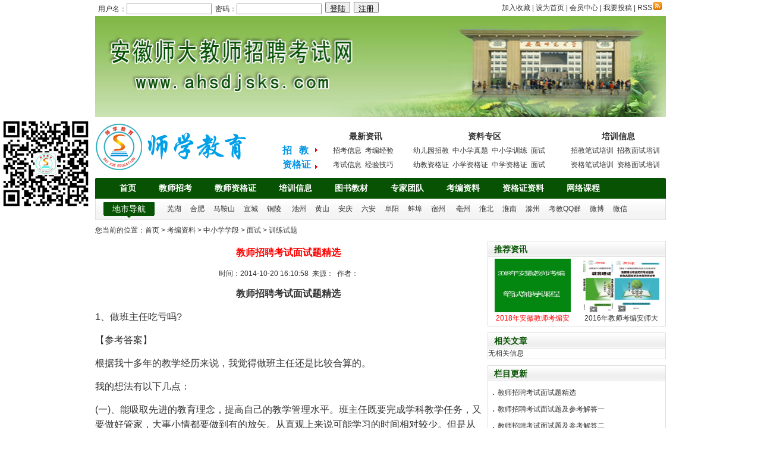

--- FILE ---
content_type: text/html
request_url: http://www.ahsdjsks.com/kbzl/zxxxd/ms/xlst/2014-10-20/1370.html
body_size: 8648
content:
<!DOCTYPE html PUBLIC "-//W3C//DTD XHTML 1.0 Transitional//EN" "http://www.w3.org/TR/xhtml1/DTD/xhtml1-transitional.dtd">
<html xmlns="http://www.w3.org/1999/xhtml">
<head>
<meta http-equiv="Content-Type" content="text/html; charset=gb2312" />
<title>教师招聘考试面试题精选 - Powered by EmpireCMS</title>
<meta name="keywords" content="安徽教师考试,教师面试试题" />
<meta name="description" content="教师招聘考试面试题精选" />
<link href="http://www.ahsdjsks.com/skin/default/css/style.css" rel="stylesheet" type="text/css" />
<script type="text/javascript" src="http://www.ahsdjsks.com/skin/default/js/tabs.js"></script>
<script type="text/javascript" src="http://www.ahsdjsks.com/e/data/js/ajax.js"></script>
</head>
<body class="showpage news">
<!-- 页头 -->
<div class="header">
  <div class="top">
    <div class="top_left"> <script>
document.write('<script src="http://www.ahsdjsks.com/e/member/login/loginjs.php?t='+Math.random()+'"><'+'/script>');
</script>
</div>
    <div class="top_right"><a onclick="window.external.addFavorite(location.href,document.title)" href="#ecms">加入收藏</a> | <a onclick="this.style.behavior='url(#default#homepage)';this.setHomePage('http://www.ahsdjsks.com/')" href="#ecms">设为首页</a> | <a href="http://www.ahsdjsks.com/e/member/cp/">会员中心</a> | <a href="http://www.ahsdjsks.com/e/DoInfo/">我要投稿</a> | <a href="http://www.ahsdjsks.com/e/web/?type=rss2&classid=96" target="_blank">RSS<img src="http://www.ahsdjsks.com/skin/default/images/rss.gif" border="0" hspace="2" /></a>
</div>
  </div>
  <div class="banner"><script src="/d/js/acmsd/thea1.js"></script></div>
  <div class="logo"><img src="http://www.ahsdjsks.com/skin/default/images/logo.png" width="255" height="80" /></div>
  <div class="biaoqian">
    <div class="biaoti">
      <ul>
        <li></li>
        <li>招&nbsp;&nbsp;&nbsp;教</li>
        <li>资格证</li>
      </ul>
    </div>
    <div class="biaoti_01">
      <h5>最新资讯</h5>
      <ul>
        <li><a href="/jszk/zkdt/">招考信息</a>&nbsp;&nbsp;<a href="/jszk/kbjy/">考编经验</a></li>
        <li><a href="/jszg/ksxx/">考试信息</a>&nbsp;&nbsp;<a href="/jszg/jyjq/">经验技巧</a></li>
      </ul>
    </div>
    <div class="biaoti_02">
      <h5>资料专区</h5>
      <ul>
        <li><a href="/kbzl/yeyxd/">幼儿园招教</a>&nbsp;&nbsp;<a href="/kbzl/zxxxd/">中小学真题</a>&nbsp;&nbsp;<a href="/kbzl/zxxxd/">中小学训练</a>&nbsp;&nbsp;<a href="/kbzl/zxxxd/ms/">面试</a></li>
        <li><a href="/zgzzl/yjzgz/">幼教资格证</a>&nbsp;&nbsp;<a href="/zgzzl/xjzgz/">小学资格证</a>&nbsp;&nbsp;<a href="/zgzzl/zjzgz/">中学资格证</a>&nbsp;&nbsp;<a href="/zgzzl/xjzgz/">面试</a></li>
      </ul>
    </div>
    <div class="biaoti_03">
      <h5>培训信息</h5>
      <ul>
        <li><a href="/pxxx/kktz/">招教笔试培训</a>&nbsp;&nbsp;<a href="/pxxx/zsjz/">招教面试培训</a> </li>
        <li><a href="/pxxx/kktz/">资格笔试培训</a>&nbsp;&nbsp;<a href="/pxxx/zsjz/">资格面试培训</a> </li>
      </ul>
    </div>
  </div>
  <div class="nav">
    <div class="nav_lt"></div>
    <div class="nav_md">
      <div class="menu">
        <ul>
          <li><a href="http://www.ahsdjsks.com/">首页</a></li>
<li id="tabnav_btn_1" onmouseover="tabit(this)"><a href="http://www.ahsdjsks.com/jszk/">教师招考</a></li><li id="tabnav_btn_2" onmouseover="tabit(this)"><a href="http://www.ahsdjsks.com/jszg/">教师资格证</a></li><li id="tabnav_btn_3" onmouseover="tabit(this)"><a href="http://www.ahsdjsks.com/pxxx/">培训信息</a></li><li id="tabnav_btn_4" onmouseover="tabit(this)"><a href="http://www.ahsdjsks.com/shop/">图书教材</a></li><li id="tabnav_btn_5" onmouseover="tabit(this)"><a href="http://www.ahsdjsks.com/zjtd/2014-08-15/875.html">专家团队</a></li><li id="tabnav_btn_6" onmouseover="tabit(this)"><a href="http://www.ahsdjsks.com/kbzl/">考编资料</a></li><li id="tabnav_btn_7" onmouseover="tabit(this)"><a href="http://www.ahsdjsks.com/zgzzl/">资格证资料</a></li><li id="tabnav_btn_8" onmouseover="tabit(this)"><a href="http://www.ahsdjsks.com/wlkc/">网络课程</a></li>         </ul>
      </div>
      <div class="city">
        <div class="city_bt">地市导航</div>
        <div class="city_nv"> 
<a href="http://www.ahsdjsks.com/e/search/result/?searchid=2">芜湖</a><a href="http://www.ahsdjsks.com/e/search/result/?searchid=1">合肥</a><a href="http://www.ahsdjsks.com/e/search/result/?searchid=4">马鞍山</a><a href="http://www.ahsdjsks.com/e/search/result/?searchid=14">宣城</a><a href="http://www.ahsdjsks.com/e/search/result/?searchid=5">铜陵</a>
<a href="http://www.ahsdjsks.com/e/search/result/?searchid=15">池州</a><a href="http://www.ahsdjsks.com/e/search/result/?searchid=6">黄山</a><a href="http://www.ahsdjsks.com/e/search/result/?searchid=16">安庆</a><a href="http://www.ahsdjsks.com/e/search/result/?searchid=7">六安</a><a href="http://www.ahsdjsks.com/e/search/result/?searchid=3">阜阳</a><a href="http://www.ahsdjsks.com/e/search/result/?searchid=8">蚌埠</a><a href="http://www.ahsdjsks.com/e/search/result/?searchid=9">宿州</a>
<a href="http://www.ahsdjsks.com/e/search/result/?searchid=10">亳州</a><a href="http://www.ahsdjsks.com/e/search/result/?searchid=11">淮北</a><a href="http://www.ahsdjsks.com/e/search/result/?searchid=12">淮南</a><a href="http://www.ahsdjsks.com/e/search/result/?searchid=13">滁州</a><a href="http://www.ahsdjsks.com/pxxx/msjz/2014-08-19/895.html">考教QQ群</a><a href="http://www.ahsdjsks.com/pxxx/msjz/2014-08-19/894.html">微博</a><a href="http://www.ahsdjsks.com/pxxx/msjz/2014-08-19/903.html">微信</a>
</div>
      </div>
    </div>
    <div class="nav_rt"></div>
  </div>
</div>
<div class="dqwz">
您当前的位置：<a href="http://www.ahsdjsks.com/index.html">首页</a>&nbsp;>&nbsp;<a href="http://www.ahsdjsks.com/kbzl/">考编资料</a>&nbsp;>&nbsp;<a href="http://www.ahsdjsks.com/kbzl/zxxxd/">中小学学段</a>&nbsp;>&nbsp;<a href="http://www.ahsdjsks.com/kbzl/zxxxd/ms/">面试</a>&nbsp;>&nbsp;<a href="http://www.ahsdjsks.com/kbzl/zxxxd/ms/xlst/">训练试题</a></div>

<div class="mainlt">


<div class="listlt">
<h1>教师招聘考试面试题精选</h1>
<p align="center">时间：2014-10-20 16:10:58&nbsp;&nbsp;来源：&nbsp;&nbsp;作者：</p>
<div class="newsbd"><p class="p0" style="text-align: center; margin-top: 0pt; margin-bottom: 0pt"><strong><span style="font-size: medium">教师招聘考试面试题精选</span></strong><o:p></o:p></p>
<p><span style="font-size: medium">1、做班主任吃亏吗?</span><o:p></o:p></p>
<p><span style="font-size: medium">【参考答案】</span><o:p></o:p></p>
<p><span style="font-size: medium">根据我十多年的教学经历来说，我觉得做班主任还是比较合算的。</span><o:p></o:p></p>
<p><span style="font-size: medium">我的想法有以下几点：</span><o:p></o:p></p>
<p><span style="font-size: medium">(一)、能吸取先进的教育理念，提高自己的教学管理水平。班主任既要完成学科教学任务，又要做好管家，大事小情都要做到有的放矢。从直观上来说可能学习的时间相对较少。但是从另一方面，为了能经常吸取先进的教育理念，我经常收看、收集与教育有关的信息，在潜移默化中提高了自己的管理水平。</span><o:p></o:p></p>
<p><span style="font-size: medium">(二)、交流经验，加快自己的成长步伐。班主任工作纷繁复杂，为了取得较好的管理效果，我经常和其他班主任互相交流自己的育人经验，有失误的败笔，也有成功的喜悦。大家在互相交谈中多了几份留意和思考，多了几份关注和细心。同行间的交流与思考似一道强劲的催化剂，加快了我成长的步伐。</span><o:p></o:p></p>
<p><span style="font-size: medium">(三)、增强了反思精神。学一学，听一听是班主任积累经验的过程，现代信息条件下的网络技术为班主任发展提供了平台，我写教育札记、教育日记，写同孩子们相处的成长故事，并粘贴在网络上进行交流，后来干脆建立了自己的教育博客，成立了自己的家园。写一写，让我品尝到了交流带来的成功和快乐，班主任工作极大的炼就了我的反思精神。</span><o:p></o:p></p>
<p><span style="font-size: medium">所以说，做班主任虽然辛苦，但对我快速成长为一名优秀的教师却有些不可估量的作用。</span><o:p></o:p></p>
<p><span style="font-size: medium">2、学生早恋怎么办?你支持学生早恋吗?</span><o:p></o:p></p>
<p><span style="font-size: medium">【参考答案】&ldquo;不支持，但也不生硬地反对。先了解学生情况，分析早恋的原因。通过在班上开展讨论，让学生明白青春的可贵，爱情的神圣&mdash;&mdash;很多人只是因为空虚，寂寞，贪玩而随便、不负责任地把爱情当游戏&hellip;&hellip;有必要的话，可以找学生单独谈话，动之以情，晓之以理。&rdquo;</span><o:p></o:p></p>
<p><span style="font-size: medium">讨论：我会和他/她讨论如何对待这种&ldquo;爱慕&rdquo;，而不能叫爱情。</span><o:p></o:p></p>
<p><span style="font-size: medium">我比较喜欢私下沟通，上升到班级讨论会不会让孩子难为情呢?</span><o:p></o:p></p>
<p><span style="font-size: medium">这也是人生一道彩虹!<br />
<br />
3、教师要耐得住寂寞、清贫、教师要守住这片净土，你为什么选择教师这个行业?参加教师招考进行教师队伍你的动机是什么?你觉得做教师的伟大之处在哪里?</span><o:p></o:p></p>
<p><span style="font-size: medium">【参考答案】</span><o:p></o:p></p>
<p><span style="font-size: medium">做一名光荣的人民教师一直以来是我的梦想，也是我最真实的理想，虽然我从教已经有十几年了，但我还没有成为真正意义上的教师，所以我要报考教师这个职业，并不是因为听了&ldquo;教师是太阳底下最光辉的职业&rdquo;这句话，而是因为我非常了解这个职业，也非常热爱这个写满奉献、充满挑战的职业，因为在这里有着可爱的孩子，令人敬佩的同事们，他们都已成为人生路上不可磨灭的一笔。</span><o:p></o:p></p>
<p><span style="font-size: medium">教师在精神上是富裕的，是其它行业所不能比拟的，因为我们从事的是伟大的事业，是令人尊敬的事业，至少我们的灵魂是幸福的。如果上天要我选择财富的富有和灵魂的幸福，我想我会毫不犹豫地选择后者，这可能就是我选择教师这个职业的根本原因吧!</span><o:p></o:p></p>
<p><span style="font-size: medium">&nbsp;</span><o:p></o:p></p>
<p><span style="font-size: medium">4、课上得怎么样?</span><o:p></o:p></p>
<p><span style="font-size: medium">【参考答案】</span><o:p></o:p></p>
<p><a href="http://www.wenwu8.com/"><span style="font-size: medium">小学教师</span></a><span style="font-size: medium">面试第一个环节也是最重要的环节，就是对考生课堂教学的考察,通过上一节课看考生的专业水平和教学能力到底怎么样，比如对教材的了解、板书，对学生活动的组织以及对课堂的控制等。区教育局会组织教师听课并给考生打分，根据分数确定是否留用。而学校没有录用权。</span><o:p></o:p></p>
<p><span style="font-size: medium">参考意见：平时在学校学习期间，就应该增加课堂教学实战训练，结合自己学到的知识，多实践，锻炼自己的教学水平，增加实战经验，平时还要多研究案例教学法，这样就不会在真正的课堂教学中紧张。一些师范学校也应多给学生安排实战训练课，熟练掌握案例教学方法。</span><o:p></o:p></p>
<p><span style="font-size: medium">5、谈谈你的家庭情况</span><o:p></o:p></p>
<p><span style="font-size: medium">【参考答案】</span><o:p></o:p></p>
<p><span style="font-size: medium">常规思路：①对于了解应聘者的性格、观念、心态等有一定的作用，这是招聘公司提问的主要原因;②简单地罗列家庭人口;③宜强调温馨和睦的家庭氛围;④宜强调父母对自己教育的重视;⑤宜强调各位家庭成员的良好状况;⑥宜强调家庭成员对自己工作的支持;⑦宜强调自己对家庭的责任感。</span><o:p></o:p></p>
<p><span style="font-size: medium">点评：这个问题一般很少问，因为毕竟牵涉到个人隐私。国企和部分民营喜欢问，主要是了解社会关系。而不是上述的回答。</span><o:p></o:p></p>
<p><span style="font-size: medium">6、为什么要选择当山区教师?</span><o:p></o:p></p>
<p><span style="font-size: medium">【参考答案】</span><o:p></o:p></p>
<p><span style="font-size: medium">【1】山区也需要教育。孩子都是祖国的希望，而山区的孩子们更是大山能够崛起的希望。少年强则国家强，西部富则国家富。所以，我愿意为祖国山区的教育事业尽自己的绵薄之力。</span><o:p></o:p></p>
<p><span style="font-size: medium">【2】我人生理想的实现。孟子说&ldquo;得天下英才而教育之&rdquo;是人生三大乐事之一，那作为一名普通的人民教师，我的希望就是能教育所有渴望学习，热爱学习的孩子们。所以，不管他们是在大都市还是在小山村，我都愿意用自己的学识和爱心，点亮他们前进的明灯。</span><o:p></o:p></p>
<p><span style="font-size: medium">【3】个人喜好。山区的生活条件是很艰苦，但同时那里却有都市所没有的清新的环境和纯净的民风。在山区我可以静下心来，不考虑俗世名利，涤净心扉，踏实教学。</span><span style="font-family: 'Times New Roman'; font-size: 10.5pt; mso-spacerun: 'yes'"><o:p></o:p></span></p>
<!--EndFragment--></div>
<p align="center" class="pageLink"></p>

<div class="newsinfo"><p>上一篇：<a href='http://www.ahsdjsks.com/kbzl/zxxxd/ms/xlst/2014-10-20/1369.html'>教师招聘考试面试题及参考解答一</a></p>
<p>下一篇：<a href='http://www.ahsdjsks.com/kbzl/zxxxd/ms/xlst/'>返回列表</a></p></div>

</div>


<div class="listrt">
<table width="100%" border="0" cellspacing="0" cellpadding="0" class="title">
<tr>
<td><strong>推荐资讯</strong></td>
</tr>
</table><div class="box"><table width=100% border=0 cellpadding=3 cellspacing=0><tr><td align=center><a href='http://www.ahsdjsks.com/jszk/zkdt/2017-09-02/11147.html' target=_blank><img src='/d/file/jszk/zkdt/2018-03-03/082248807149f3070c704f5dffc09b76.jpg' width='128' height='90' border=0 alt=' 2018年安徽教师考编安师大笔试培训课程'><br><span style='line-height:15pt'><font color='#FF0000'> 2018年安徽教师考编安</font></span></a></td><td align=center><a href='http://www.ahsdjsks.com/jszk/zkdt/2014-10-02/1278.html' target=_blank><img src='/d/file/jszk/zkdt/2015-10-11/0761ec83cb0e9ad9be3787f52a208443.jpg' width='128' height='90' border=0 alt='2016年教师考编安师大培训内部教材和题库'><br><span style='line-height:15pt'>2016年教师考编安师大</span></a></td></tr></table></div>


<table width="100%" border="0" cellspacing="0" cellpadding="0" class="title">
<tr>
<td><strong>相关文章</strong></td>
</tr>
</table>
<div class="box">无相关信息</div>



<table width="100%" border="0" cellspacing="0" cellpadding="0" class="title">
<tr>
<td><strong>栏目更新</strong></td>
</tr>
</table>
<div class="box"><ul><script src='http://www.ahsdjsks.com/d/js/class/class96_newnews.js'></script></ul></div>


<table width="100%" border="0" cellspacing="0" cellpadding="0" class="title">
<tr>
<td><strong>栏目热门</strong></td>
</tr>
</table>
<div class="box"><ul><script src='http://www.ahsdjsks.com/d/js/class/class96_hotnews.js'></script></ul></div>

</div>

</div>




<!-- 页脚 -->
<div class="footer">
<ul>
        <li> 
          <a href="http://www.ahsdjsks.com/">网站首页</a> | <a href="http://www.ahsdjsks.com/about.html">关于我们</a> 
            | <a href="http://www.ahsdjsks.com/fuwu.html">服务条款</a> | <a href="http://www.ahsdjsks.com/adv.html">广告服务</a> | <a href="http://www.ahsdjsks.com/lxwm.html">联系我们</a> 
            | <a href="http://www.ahsdjsks.com/e/web/?type=rss2&classid=0">网站地图</a> | <a href="http://www.ahsdjsks.com/mzsm.html">免责声明</a>
        </li>
        <li> Powered by 安徽师范大学师学教育 
            <a href="http://beian.miit.gov.cn">皖ICP备14014304号</a>&nbsp; &copy; 2014-2015 </li>
            <li>地址：芜湖市北京东路1号  报名咨询电话0553-3847100</li>
<li> 
<script type="text/javascript">var cnzz_protocol = (("https:" == document.location.protocol) ? " https://" : " http://");document.write(unescape("%3Cspan id='cnzz_stat_icon_1253096560'%3E%3C/span%3E%3Cscript src='" + cnzz_protocol + "s19.cnzz.com/z_stat.php%3Fid%3D1253096560%26show%3Dpic' type='text/javascript'%3E%3C/script%3E"));</script>
</li>
</ul>
</div>
<script language="JavaScript" src="http://code.54kefu.net/kefu/js/b115/958515.js" type="text/javascript" charset="utf-8"></script>
<script language="JavaScript" type="text/javascript"> 
lastScrollY=0; 
function heartBeat(){ 
var diffY; 
if (document.documentElement && document.documentElement.scrollTop) 
  diffY = document.documentElement.scrollTop; 
else if (document.body) 
  diffY = document.body.scrollTop 
else 
{/*Netscape stuff*/} 
  
//alert(diffY); 
percent=.1*(diffY-lastScrollY); 
if(percent>0)percent=Math.ceil(percent); 
else percent=Math.floor(percent); 
document.getElementById("web_ad1").style.top=parseInt(document.getElementById 
("web_ad1").style.top)+percent+"px"; 
document.getElementById("web_ad2").style.top=parseInt(document.getElementById 
("web_ad1").style.top)+percent+"px"; 
lastScrollY=lastScrollY+percent; 
//alert(lastScrollY); 
} 
suspendcode12="<DIV id=\"web_ad1\" style='left:2px;POSITION:absolute;TOP:200px;'><a href=http://www.ahsdjsks.com/pxxx/msjz/2014-08-19/903.html  target=_blank><img src=http://www.ahsdjsks.com/wx.jpg border=0></a></div>" 
suspendcode14="<DIV id=\"web_ad2\" style='right:2px;POSITION:absolute;TOP:120px;'></div>" 
document.write(suspendcode12); 
document.write(suspendcode14); 
window.setInterval("heartBeat()",1); 
</script> 

<script src="http://www.ahsdjsks.com/e/public/onclick/?enews=donews&classid=96&id=1370"></script></body>
</html>

--- FILE ---
content_type: text/html; charset=gb2312
request_url: http://www.ahsdjsks.com/e/member/login/loginjs.php?t=0.8215550962102556
body_size: 517
content:
document.write("<form name=login method=post action=\"http://www.ahsdjsks.com/e/member/doaction.php\">    <input type=hidden name=enews value=login>    <input type=hidden name=ecmsfrom value=9>    用户名：<input name=\"username\" type=\"text\" class=\"inputText\" size=\"16\" />&nbsp;    密码：<input name=\"password\" type=\"password\" class=\"inputText\" size=\"16\" />&nbsp;    <input type=\"submit\" name=\"Submit\" value=\"登陆\" class=\"inputSub\" />&nbsp;    <input type=\"button\" name=\"Submit2\" value=\"注册\" class=\"inputSub\" onclick=\"window.open(\'http://www.ahsdjsks.com/e/member/register/\');\" /></form>");


--- FILE ---
content_type: text/css
request_url: http://www.ahsdjsks.com/skin/default/css/style.css
body_size: 3376
content:
* {word-wrap:break-word;word-break:break-all;}
body,div{
	font:12px Verdana,Arial,宋体,sans-serif;
	color:#333;margin: 0 auto;overflow: auto;
}

li{list-style: none;
	padding:0;
	line-height: 24px;
	height: 24px;
}
ul{margin:0;text-indent:0;padding:0;}
a,li a {color:#333;text-decoration:none;}
a:hover,li a:hover{color:#f60;text-decoration:underline;}
h1{
	clear:both;
	width:100%;
	height:30px;
	line-height:30px;
	font-size:16px;
	font-weight:bold;
	margin: 0;
	text-align: center;
	color: #FF0000;
	margin-top: 5px;
}
h2{
	clear:both;
	width:100%;
	height:30px;
	line-height:30px;
	font-size:16px;
	font-weight:bold;
	margin: 0;
	margin-top: 5px;
	border-bottom: #075303 2px solid;
}
h3{
	width:100%;
	height:28px;
	line-height:28px;
	font-size:14px;
	font-weight:bold;
	margin: 0;
	color: #075303;
	margin-top: 5px;
	border-bottom: #e0e0e0 1px solid;
}
h4{
	width:100%;
	height:28px;
	line-height:28px;
	font-size:14px;
	font-weight:bold;
	margin: 0;
	color: #ff0000;
	margin-top: 5px;
}
h1 a{
	color: #FF0000;
}
h5{
	clear:both;
	width:100%;
	height:24px;
	line-height:24px;
	font-size:14px;
	font-weight:bold;
	margin: 0;
	text-align: center;
}
.header{
	width: 960px;
}
form {
	margin: 0;
	padding: 0;
	list-style: none;
}
.top{
	float: left;
	width: 960px;
}
.top_left{float: left;
	width: 540px;
	padding: 3px 5px;
}
.top_right{float: right;
	width: 400px;
	text-align: right;
	padding: 3px 5px;
}
.top_right a{
}
.top .inputText {
	height: 14px;
	border: 1px solid #999;
}
.top .inputSub {
	height: 19px;
}
.banner{
	width: 960px;
	float: left;
	overflow: hidden;
}
.logo{
	float: left;
	width: 255px;
	margin-top: 10px;
}
.biaoqian{
	float: left;
	width: 705px;
	margin-top: 20px;
}
.biaoti{
	float: left;
	width: 60px;
	margin-left: 60px;
	background: url(/skin/default/images/bt_bg.gif) right 25px no-repeat;display:inline;
}
.biaoti ul li{
	color: #0293e6;
	font-weight: bold;
	font-size: 16px;
}
.biaoti_01{
	float: left;
	width: 110px;
	margin-left: 25px;
}
.biaoti_02{
	float: left;
	width: 240px;
	margin-left: 25px;
}
.biaoti_03{
	float: left;
	width: 160px;
	margin-left: 25px;
}
.biaoti_01 ul li,.biaoti_02 ul li,.biaoti_03 ul{
	margin: 0;
	padding: 0;
}
.biaoti_01 ul li,.biaoti_02 ul li,.biaoti_03 ul li{
	font-size: 12px;
	float: left;
	width: 100%;display:inline;
}
.nav{
	width: 960px;
	height: 70px;
	float: left;
	background-image: url(/skin/default/images/nav_bg.gif);
	border-bottom: #e0e0e0 1px solid;
	margin-top: 10px;
}
.nav_lt{
	width: 3px;
	height: 70px;
	float: left;
	background-image: url(/skin/default/images/nav_left.gif);
}
.nav_rt{
	width: 3px;
	height: 70px;
	float: right;
	background-image: url(/skin/default/images/nav_right.gif);
}
.nav_md{
	float: left;
	width: 954px;
	height: 70px;
}
.menu{
	float: left;
	width: 100%;
	height: 35px;
}
.menu ul{}
.menu ul li{
	float: left;
	height: 35px;
	display:inline;
}
.menu ul li a{
	height: 35px;
	line-height: 35px;
	font-size: 14px;
	font-weight: bold;
	color: #FFFFFF;
	margin-left: 38px;
}
.city{
	float: left;
	width: 100%;
	height: 35px;
}
.city_bt{
	float: left;
	width: 88px;
	height: 28px;
	background-image: url(/skin/default/images/city_bg.gif);
	text-align: center;
	line-height: 25px;
	font-size: 14px;
	color: #FFFFFF;
	margin-top: 5px;
	margin-left: 10px;display:inline;
}
.city_nv{
	float: left;
	margin-left: 20px;
	height: 35px;
	line-height: 35px;
}
.city_nv a{margin-right: 15px;display:inline;
}
.right01{}
.right01 ul li{float: left;margin:0 1px 0 3px;color:#000;height:18px;line-height:18px;CURSOR: pointer;}
.right01 ul{float: right;}
.right01 li.hover{color:#097304; text-decoration:none;}

.main{
	width: 960px;
	margin-top: 10px;
	border-bottom: #e0e0e0 1px solid;
}
.mainlt{
	width: 960px;
}
.main01_lt{
	float: left;
	width: 285px;
}
.main02_lt{
	float: left;
	width: 285px;
	border-right: #e0e0e0 1px solid;
}
.main03_lt{
	float: left;
	width: 285px;
	border-right: #e0e0e0 1px solid;
}
.main01_md{
	float: left;
	margin-left: 10px;
	width: 400px;
}
.topbt{float: left;width: 400px;}
.main02_md{
	float: left;
	margin-left: 10px;
	width: 370px;height:365px;
}
.main03_md{
	float: left;
	width: 674px;
}
.main06_md{
	float: left;
	width: 674px;
}
.main04_md{
	float: left;
	width: 336px;
}
.main04_md li{
	background: url(../images/bullet.gif) no-repeat left center;
	line-height: 1.6;
	padding: 2px 0 2px 8px;
}
.main01_rt{
	float: right;
	width: 255px;border-left: #e0e0e0 1px solid;
}
.main02_rt{
	float: right;
	width: 285px;
	border-left: #e0e0e0 1px solid;
}
.main01_lt ul,.main02_lt ul,.main03_lt ul,.main01_rt ul,.main02_rt ul{
	margin: 10px 0 10px 15px;
}
.main01_lt ul li,.main02_lt ul li,.main01_rt ul li,.main02_rt ul li{
	width: 100%;
}
.main02_lt ul li a{
	font-size: 14px;
}
.main03_lt ul li a{
	font-size: 14px;
}
.main01_md ul{
	width: 380px;
	border-bottom: #e0e0e0 1px dotted;
	margin-left: 10px;
	float: left;
	padding-bottom: 10px;
}


.main01_md ul li{
	width: 190px;
	float: left;
	text-align: center;
}
.main02_md ul{
	margin-left: 10px;margin-top: 10px;
}
.main02_md ul li{background: url(../images/bullet.gif) no-repeat left center;
	padding-left:10px;line-height: 26px;height: 26px;
}
.main03_md ul li{margin-left: 10px;
}
.main06_md ul li{margin-left: 10px;
}
.main02_md ul li a,.main03_md ul li a{line-height: 26px;height: 26px;
	font-size: 14px;}
.main06_md ul li a{
	font-size: 14px;}
.adv_01{
	float: left;
	width: 400px;
	text-align: center;
	padding: 14px 0;
}
.adv_02{
	float: left;
	width: 285px;
	text-align: center;
	padding: 12px 0;
}
.boxhead{
	float: left;
	margin-left: 10px;
}
.boxlb{
	float: right;font-size: 12px;
	margin-right: 10px;font-weight: normal;
}

.more{
	float: right;
	font-weight: normal;
	font-size: 12px;
	margin-right: 10px;
}
.book{
	float: left;
	width: 285px;
	margin-top: 17px;
}
.tushu{
	float: left;
	width: 142px;
	text-align: center;
}
.tushu_ph{
	width: 100%;
}
.tushu_wd{
	width: 100%;
	height: 30px;
	line-height: 30px;
}
.pxfc{
	float: left;
	width: 100%;
	height: 180px;margin-top: 10px;
}
.pxfc ul li{
	float: left;
	width: 150px;
	margin-top: 17px;
	margin-left: 8px;
}
.pxfc_nv{
	float: left;
	width: 150px;
	text-align: center;
}
.pxfc_ph{
	width: 100%;
}
.pxfc_wd{
	width: 100%;
	height: 30px;
	line-height: 30px;
}
.links{width: 960px;padding:10px 0;}
.links a{height: 30px;
	line-height: 30px;}
.footer{width: 960px;padding:10px 0;text-align: center;	border-top: #e0e0e0 1px solid;}
.rank li {
	padding-left: 18px;
	line-height: 23px;
}
/** 公共定义 **/
.title {
	background: #E9F2FB url(../images/title_bg.gif) repeat-x left top;
	color: #075303;
	border: 1px solid #e0e0e0;
	border-bottom: none;
}
.title td {
	font-size: 14px;
	line-height: 26px;
	color: #075303;
	padding: 0px 10px;
}
.box {
	border: 1px solid #e0e0e0;
	border-width: 0 1px 1px 1px;
	margin-bottom: 10px;
}
.box ul {
	list-style: none;
	padding: 8px;
}
.box ul li {
	background: url(../images/bullet.gif) no-repeat left center;
	line-height: 1.6;
	padding: 2px 0 2px 8px;
}
.no_doc ul li {
	background: url(none);
	padding-left: 0px;
}
.box ul li p {
	margin: 0 0 4px;
	padding: 0 0 5px;
	color: #666;
	border-bottom: 1px dashed #CCC;
}
.box ul li strong {
	display: block;
}
.rank li.no1 {
	background: url(../images/1.gif) no-repeat 4px center;
}
.rank li.no2 {
	background: #F2F8FD url(../images/2.gif) no-repeat 4px center;
}
.rank li.no3 {
	background: url(../images/3.gif) no-repeat 4px center;
}
.rank li.no4 {
	background: #F2F8FD url(../images/4.gif) no-repeat 4px center;
}
.rank li.no5 {
	background: url(../images/5.gif) no-repeat 4px center;
}
.rank li.no6 {
	background: #F2F8FD url(../images/6.gif) no-repeat 4px center;
}
.rank li.no7 {
	background: url(../images/7.gif) no-repeat 4px center;
}
.rank li.no8 {
	background: #F2F8FD url(../images/8.gif) no-repeat 4px center;
}
.rank li.no9 {
	background: url(../images/9.gif) no-repeat 4px center;
}
.rank li.no10 {
	background: #F2F8FD url(../images/10.gif) no-repeat 4px center;
}

.dqwz{width: 960px;
	height: 35px;
	line-height: 35px;}
.listlt{float: left;width:650px;}
.listrt{float: right;width:300px;}
.listlb{border: 1px solid #AACCEE;}
.listlb ul li{height: 28px;line-height: 28px;}
.newsbd{line-height: 25px;font-size: 14px;}
.newsinfo{line-height: 20px;}
/* 内容页 */
.showpage .main .box {
	border-width: 1px;
}
.news .main .box {
	padding: 0 20px;
	background: #F7FDFF;
}
.info .main .box {
	padding: 0 20px;
}
.showpage .main .title_info {
	margin-top: 15px;
	text-align: center;
}
.showpage .main .title_info h1 {
	font-size: 24px;
	line-height: 2;
	margin: 0px;
	padding: 0px;
}
.showpage .main .title_info .info_text {
	border-bottom: 1px dashed #ccc;
	line-height: 2;
	padding-bottom: 6px;
	color: #666;
}
.showpage .digg {
	background: url(../images/digg_bg.gif) no-repeat left top;
	width: 62px;
	margin-bottom: 10px;
}
.showpage .digg td {
	text-align: center;
	padding-right: 4px;
}
.showpage .digg .diggnum {
	height: 38px;
	font-size: 16px;
	line-height: 30px;
	font-weight: bold;
}
.showpage .digg .diggit {
	height: 30px;
	line-height: 24px;
}
.showpage .main #text {
	font-size: 14px;
	line-height: 1.8;
}
.showpage .main #text p {
	margin: 1em 0;
}
.showpage #plpost {
	margin-top: 10px;
	border: 1px solid #AACCEE;
}
.showpage #plpost .title {
	border: 0px solid #AACCEE;
}
.showpage #plpost .title span {
	color: #CC0000;
}
.showpage #plpost #saytext {
	display: block;
	margin: 0 0 10px;
	padding: 8px;
	height: 100px;
	width: 90%;
	border: 1px solid #ccc;
}



/* 分页样式*/
.list_page {
	margin: 15px 5px;
}
.pageLink a,
.list_page a,
.list_page b {
	padding: 4px 4px 2px;
	border: 1px solid #D2EFFF;
	background: #F0F8FF;
	text-align: center;
	display: inline;
	font-size: 14px;
	}
.pageLink a:hover,
.list_page a:hover{
	border: 1px solid #D2EFFF;
	background: #fff;
	text-align: center;
	font-weight: bold;
	text-decoration: none;
	}

/*分页样式2*/
.showpage .epages {
	text-align: center;
	}
.epages{margin:3px 0;font:11px/12px Tahoma}
.epages *{vertical-align:middle;}
.epages a{padding:1px 4px 1px;border:1px solid #A6CBE7;margin:0 1px 0 0;text-align:center;text-decoration:none;font:normal 12px/14px verdana;}
.epages a:hover{border:#659B28 1px solid;background:#f3f8ef;text-decoration:none;color:#004c7d}
.epages input{margin-bottom:0px;border:1px solid #659B28;height:15px;font:bold 12px/15px Verdana;padding-bottom:1px;padding-left:1px;margin-right:1px;color:#659B28;}

/*图片自动缩图*/
.photoresize {
	max-width:560px;
	myimg:expression(onload=function(){
	this.style.width=(this.offsetWidth > 560)?"560px":"auto"}
		   );
	}

.ecomment {margin:0;padding:0;}
.ecomment {margin-bottom:12px;overflow-x:hidden;overflow-y:hidden;padding-bottom:3px;padding-left:3px;padding-right:3px;padding-top:3px;background:#FFFFEE;padding:3px;border:solid 1px #999;}
.ecommentauthor {float:left; color:#F96; font-weight:bold;}
.ecommenttext {clear:left;margin:0;padding:0;}


--- FILE ---
content_type: application/javascript
request_url: http://www.ahsdjsks.com/d/js/class/class96_newnews.js
body_size: 480
content:
document.write("<li><a href=\"http://www.ahsdjsks.com/kbzl/zxxxd/ms/xlst/2014-10-20/1370.html\" title=\"教师招聘考试面试题精选\">教师招聘考试面试题精选</a></li><li><a href=\"http://www.ahsdjsks.com/kbzl/zxxxd/ms/xlst/2014-10-20/1369.html\" title=\"教师招聘考试面试题及参考解答一\">教师招聘考试面试题及参考解答一</a></li><li><a href=\"http://www.ahsdjsks.com/kbzl/zxxxd/ms/xlst/2014-10-20/1368.html\" title=\"教师招聘考试面试题及参考解答二\">教师招聘考试面试题及参考解答二</a></li><li><a href=\"http://www.ahsdjsks.com/kbzl/zxxxd/ms/xlst/2014-10-20/1367.html\" title=\"教师招聘考试面试题及参考解答三\">教师招聘考试面试题及参考解答三</a></li><li><a href=\"http://www.ahsdjsks.com/kbzl/zxxxd/ms/xlst/2014-10-20/1366.html\" title=\"教师招聘考试面试题及参考解答四\">教师招聘考试面试题及参考解答四</a></li><li><a href=\"http://www.ahsdjsks.com/kbzl/zxxxd/ms/xlst/2014-10-20/1365.html\" title=\"教师招聘考试面试题及参考解答五\">教师招聘考试面试题及参考解答五</a></li><li><a href=\"http://www.ahsdjsks.com/kbzl/zxxxd/ms/xlst/2014-10-20/1364.html\" title=\"全国教师招聘考试面试常见问题\">全国教师招聘考试面试常见问题</a></li><li><a href=\"http://www.ahsdjsks.com/kbzl/zxxxd/ms/xlst/2014-10-19/1362.html\" title=\"教师招聘面试常见问题之学生篇\">教师招聘面试常见问题之学生篇</a></li><li><a href=\"http://www.ahsdjsks.com/kbzl/zxxxd/ms/xlst/2014-10-19/1361.html\" title=\"教师招聘面试常见问题之教学篇\">教师招聘面试常见问题之教学篇</a></li><li><a href=\"http://www.ahsdjsks.com/kbzl/zxxxd/ms/xlst/2014-10-19/1360.html\" title=\"教师招聘面试常见问题之班主任篇\">教师招聘面试常见问题之班主任篇</a></li>");

--- FILE ---
content_type: application/javascript
request_url: http://www.ahsdjsks.com/d/js/class/class96_hotnews.js
body_size: 548
content:
document.write("<li><a href=\"http://www.ahsdjsks.com/kbzl/zxxxd/ms/xlst/2014-10-20/1370.html\" title=\"教师招聘考试面试题精选\">教师招聘考试面试题精选</a></li><li><a href=\"http://www.ahsdjsks.com/kbzl/zxxxd/ms/xlst/2014-10-20/1367.html\" title=\"教师招聘考试面试题及参考解答三\">教师招聘考试面试题及参考解答三</a></li><li><a href=\"http://www.ahsdjsks.com/kbzl/zxxxd/ms/xlst/2014-10-20/1369.html\" title=\"教师招聘考试面试题及参考解答一\">教师招聘考试面试题及参考解答一</a></li><li><a href=\"http://www.ahsdjsks.com/kbzl/zxxxd/ms/xlst/2014-10-20/1368.html\" title=\"教师招聘考试面试题及参考解答二\">教师招聘考试面试题及参考解答二</a></li><li><a href=\"http://www.ahsdjsks.com/kbzl/zxxxd/ms/xlst/2014-08-24/1026.html\" title=\"教师面试常见问题集锦\">教师面试常见问题集锦</a></li><li><a href=\"/kbzl/zxxxd/ms/xlst/2014-08-14/363.html\" title=\"教师面试试讲之教学仅能\">教师面试试讲之教学仅能</a></li><li><a href=\"/kbzl/zxxxd/ms/xlst/2014-08-14/364.html\" title=\"试讲制胜10点\">试讲制胜10点</a></li><li><a href=\"http://www.ahsdjsks.com/kbzl/zxxxd/ms/xlst/2014-10-20/1364.html\" title=\"全国教师招聘考试面试常见问题\">全国教师招聘考试面试常见问题</a></li><li><a href=\"/kbzl/zxxxd/ms/xlst/2014-08-14/362.html\" title=\"教案编写之导入技能\">教案编写之导入技能</a></li><li><a href=\"http://www.ahsdjsks.com/kbzl/zxxxd/ms/xlst/2014-10-19/1360.html\" title=\"教师招聘面试常见问题之班主任篇\">教师招聘面试常见问题之班主任篇</a></li>");

--- FILE ---
content_type: application/javascript
request_url: http://www.ahsdjsks.com/d/js/acmsd/thea1.js
body_size: 319
content:
document.write("<a href='/e/public/ClickAd?adid=1' target=_blank><img src='/d/file/p/2014-08-16/1d7d82ea20c248a33c758c4ff861c3d8.jpg' border=0 width='960' height='170' alt='安徽师大教师考试网'></a>");